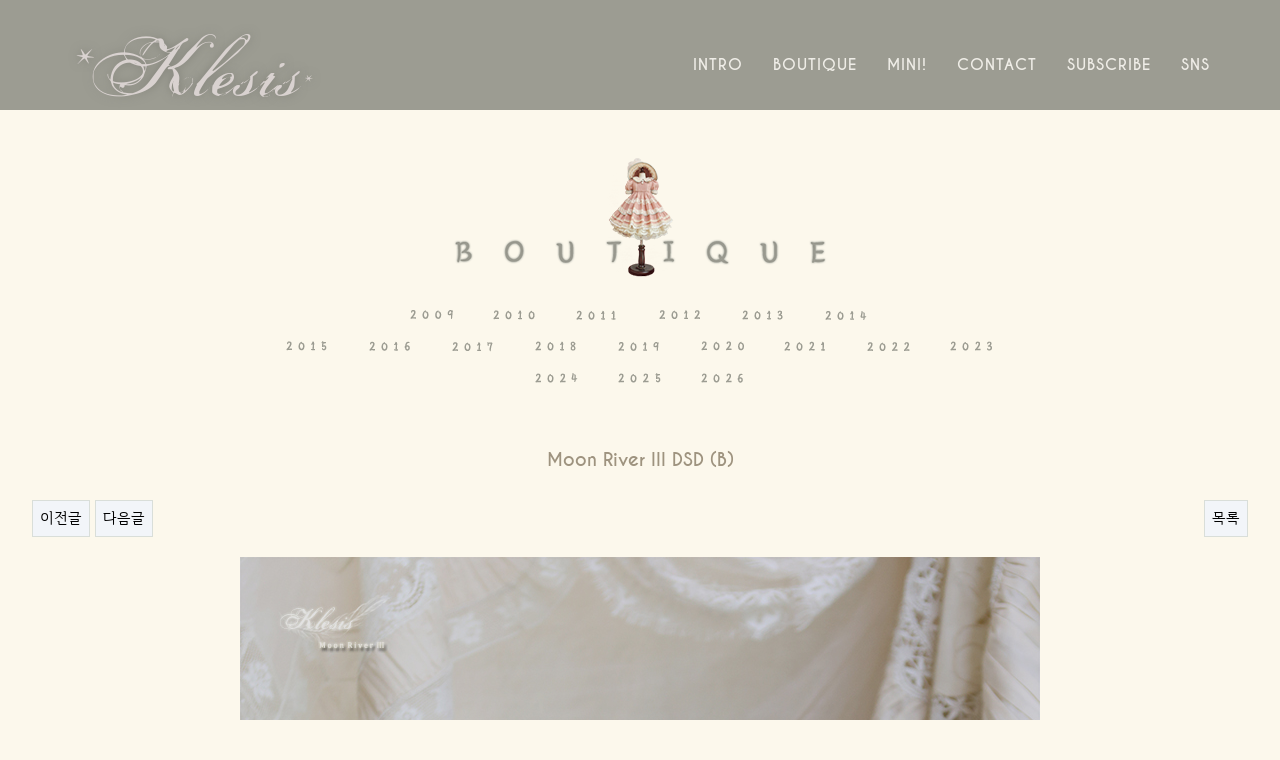

--- FILE ---
content_type: text/html; charset=utf-8
request_url: http://klesis.dothome.co.kr/bbs/board.php?bo_table=a_2022&wr_id=4
body_size: 29799
content:
<!doctype html>
<html lang="ko">
<head>
<meta charset="utf-8">
<meta name="viewport" content="width=device-width,initial-scale=1.0,minimum-scale=0,maximum-scale=10,user-scalable=yes">
<meta name="HandheldFriendly" content="true">
<meta name="format-detection" content="telephone=no">
<meta http-equiv="imagetoolbar" content="no">
<meta http-equiv="X-UA-Compatible" content="IE=10,chrome=1">
<title>Moon River III DSD (B) > 2022 |  ♥ KLESIS</title>
<link rel="stylesheet" href="http://klesis.dothome.co.kr/theme/freelancer/css/default.css">
<link rel="stylesheet" href="http://klesis.dothome.co.kr/theme/freelancer/skin/board/FDgall_Square/style.css?ver=161020">
<link rel="stylesheet" href="http://klesis.dothome.co.kr/theme/freelancer/css/animate.min.css">
<link rel="stylesheet" href="http://klesis.dothome.co.kr/theme/freelancer/css/bootstrap.min.css">
<link rel="stylesheet" href="//maxcdn.bootstrapcdn.com/font-awesome/4.5.0/css/font-awesome.min.css">
<link rel="stylesheet" href="//fonts.googleapis.com/css?family=Montserrat:400,700">
<link rel="stylesheet" href="//fonts.googleapis.com/css?family=Lato:400,700,400italic,700italic">
<link rel="stylesheet" href="http://klesis.dothome.co.kr/theme/freelancer/css/app.css">
<!--[if lt IE 9]>
<script src="http://ins.gs.hn/assets/js/html5shiv.min.js"></script>
<script src="http://ins.gs.hn/assets/js/respond.min.js"></script>
<![endif]-->
<script>
// 자바스크립트에서 사용하는 전역변수 선언
var g5_url       = "http://klesis.dothome.co.kr";
var g5_bbs_url   = "http://klesis.dothome.co.kr/bbs";
var g5_is_member = "";
var g5_is_admin  = "";
var g5_is_mobile = "";
var g5_bo_table  = "a_2022";
var g5_sca       = "";
var g5_editor    = "";
var g5_cookie_domain = "";
</script>
<script src="http://klesis.dothome.co.kr/theme/freelancer/js/jquery.min.js"></script>
<script src="http://klesis.dothome.co.kr/js/jquery.menu.js"></script>
<script src="http://klesis.dothome.co.kr/js/common.js"></script>
<script src="http://klesis.dothome.co.kr/js/wrest.js"></script>
</head>
<body  id="page-top" class="index">
<!-- Navigation -->
<nav class="navbar navbar-default navbar-fixed-top">
    <div class="container">
        <!-- Brand and toggle get grouped for better mobile display -->
        <div class="navbar-header page-scroll">
            <button type="button" class="navbar-toggle" data-toggle="collapse" data-target="#bs-example-navbar-collapse-1">
                <span class="sr-only">Toggle navigation</span>
                <span class="icon-bar"></span>
                <span class="icon-bar"></span>
                <span class="icon-bar"></span>
            </button> 
            <span style="font-family: Porcelain; font-weight: 500; font-size:3em; text-shadow:0px 0px 10px #7e7e76;">
            <a class="navbar-brand" href="http://klesis.dothome.co.kr/" style="padding-top:10px;">*Klesis<span style="font-size:40px;">*</span></a>
            </span>
        </div>

        <!-- Collect the nav links, forms, and other content for toggling -->
        <div class="collapse navbar-collapse" id="bs-example-navbar-collapse-1">
            <ul class="nav navbar-nav navbar-right" style="padding-top: 10px;">
                <li class="hidden">
                    <a href="#page-top"></a>
                </li>
                <li class="page-scroll">
                    <a href="http://klesis.dothome.co.kr/#about">INTRO</a>
                </li>                
                <li class="page-scroll">
                    <a href="http://klesis.dothome.co.kr/bbs/board.php?bo_table=a_2025" class="">BOUTIQUE</a>
					</li>
                <li class="page-scroll">
                    <a href="http://klesis.dothome.co.kr/bbs/board.php?bo_table=mini_1" class="">MINI!</a>
                </li>
                <li class="page-scroll">
                    <a href="http://klesis.dothome.co.kr/#contact">CONTACT</a>
                </li>
                <li class="page-scroll">
                    <a href="http://klesis.dothome.co.kr/bbs/login.php" >SUBSCRIBE</a>
                </li>
                <li class="page-scroll">
                    <a href="http://klesis.dothome.co.kr/bbs/sns.php" >SNS</a>
                </li>
            </ul>
        </div>
        <!-- /.navbar-collapse -->
    </div>
    <!-- /.container-fluid -->
</nav>
<div id="container"><p class="name wow fadeInDown" data-wow-delay="1s" style="text-align: center;">&nbsp;</p><p class="name wow fadeInDown" data-wow-delay="1s" style="text-align: center;">&nbsp;</p><p class="name wow fadeInDown" data-wow-delay="1s" style="text-align: center;">&nbsp;</p>
<p class="name wow fadeInDown" data-wow-delay="1s" style="text-align: center;"><br>&nbsp;</p>

<p class="name wow fadeInDown" data-wow-delay="1s" style="text-align: center;"><img src="http://klesis.dothome.co.kr/img/boutique.png" style="max-width: 100%; height: auto;"></p>

<p class="name wow fadeInDown" data-wow-delay="1s" style="text-align: center;">
<a href="http://klesis.dothome.co.kr/bbs/board.php?bo_table=a_2009" style="padding: 0px 15px;"><img src="http://klesis.dothome.co.kr/img/2009.png" border="0"></a>
<a href="http://klesis.dothome.co.kr/bbs/board.php?bo_table=a_2010" style="padding: 0px 15px;"><img src="http://klesis.dothome.co.kr/img/2010.png" border="0"></a>
<a href="http://klesis.dothome.co.kr/bbs/board.php?bo_table=a_2011" style="padding: 0px 15px;"><img src="http://klesis.dothome.co.kr/img/2011.png" border="0"></a>
<a href="http://klesis.dothome.co.kr/bbs/board.php?bo_table=a_2012" style="padding: 0px 15px;"><img src="http://klesis.dothome.co.kr/img/2012.png" border="0"></a>
<a href="http://klesis.dothome.co.kr/bbs/board.php?bo_table=a_2013" style="padding: 0px 15px;"><img src="http://klesis.dothome.co.kr/img/2013.png" border="0"></a>
<a href="http://klesis.dothome.co.kr/bbs/board.php?bo_table=a_2014" style="padding: 0px 15px;"><img src="http://klesis.dothome.co.kr/img/2014.png" border="0"></a>
</p>

<p class="name wow fadeInDown" data-wow-delay="1s" style="text-align: center;">
<a href="http://klesis.dothome.co.kr/bbs/board.php?bo_table=a_2015" style="padding: 0px 15px;"><img src="http://klesis.dothome.co.kr/img/2015.png" border="0"></a>
<a href="http://klesis.dothome.co.kr/bbs/board.php?bo_table=a_2016" style="padding: 0px 15px;"><img src="http://klesis.dothome.co.kr/img/2016.png" border="0"></a>
<a href="http://klesis.dothome.co.kr/bbs/board.php?bo_table=a_2017" style="padding: 0px 15px;"><img src="http://klesis.dothome.co.kr/img/2017.png" border="0"></a>
<a href="http://klesis.dothome.co.kr/bbs/board.php?bo_table=a_2018" style="padding: 0px 15px;"><img src="http://klesis.dothome.co.kr/img/2018.png" border="0"></a>
<a href="http://klesis.dothome.co.kr/bbs/board.php?bo_table=a_2019" style="padding: 0px 15px;"><img src="http://klesis.dothome.co.kr/img/2019.png" border="0"></a>
<a href="http://klesis.dothome.co.kr/bbs/board.php?bo_table=a_2020" style="padding: 0px 15px;"><img src="http://klesis.dothome.co.kr/img/2020.png" border="0"></a>
<a href="http://klesis.dothome.co.kr/bbs/board.php?bo_table=a_2021" style="padding: 0px 15px;"><img src="http://klesis.dothome.co.kr/img/2021.png" border="0"></a>
<a href="http://klesis.dothome.co.kr/bbs/board.php?bo_table=a_2022" style="padding: 0px 15px;"><img src="http://klesis.dothome.co.kr/img/2022.png" border="0"></a>
<a href="http://klesis.dothome.co.kr/bbs/board.php?bo_table=a_2023" style="padding: 0px 15px;"><img src="http://klesis.dothome.co.kr/img/2023.png" border="0"></a>
</p>

<p class="name wow fadeInDown" data-wow-delay="1s" style="text-align: center;">
<a href="http://klesis.dothome.co.kr/bbs/board.php?bo_table=a_2024" style="padding: 0px 15px;"><img src="http://klesis.dothome.co.kr/img/2024.png" border="0"></a>
<a href="http://klesis.dothome.co.kr/bbs/board.php?bo_table=a_2025" style="padding: 0px 15px;"><img src="http://klesis.dothome.co.kr/img/2025.png" border="0"></a>
<a href="http://klesis.dothome.co.kr/bbs/board.php?bo_table=a_2026" style="padding: 0px 15px;"><img src="http://klesis.dothome.co.kr/img/2026.png" border="0"></a>

</p>
﻿<div align="center">

<script src="http://klesis.dothome.co.kr/js/viewimageresize.js"></script>

<!-- 게시물 읽기 시작 { -->
<div id="bo_v_table">2022</div>

<article id="bo_v" style="width:95%">
    <header>
        <h1 id="bo_v_title">
            Moon River III DSD (B)        </h1>
    </header>


    
    
    
    <!-- 게시물 상단 버튼 시작 { -->
    <div id="bo_v_top">
                        <ul class="bo_v_nb">
            <li><a href="./board.php?bo_table=a_2022&amp;wr_id=5" class="btn_b01">이전글</a></li>            <li><a href="./board.php?bo_table=a_2022&amp;wr_id=3" class="btn_b01">다음글</a></li>        </ul>
        
        <ul class="bo_v_com">
                                                                        <li><a href="./board.php?bo_table=a_2022&amp;page=" class="btn_b01">목록</a></li>
                                </ul>
            </div>
    <!-- } 게시물 상단 버튼 끝 -->

    <section id="bo_v_atc">
        <h2 id="bo_v_atc_title">본문</h2>

        <div id="bo_v_img">
<a href="http://klesis.dothome.co.kr/bbs/view_image.php?bo_table=a_2022&amp;fn=833329411_EqJ3FUpY_6b102faba411633590b80fa0ba662be893c0c416.jpg" target="_blank" class="view_image"><img src="http://klesis.dothome.co.kr/data/file/a_2022/833329411_EqJ3FUpY_6b102faba411633590b80fa0ba662be893c0c416.jpg" alt=""  width="800" height="1200" ></a></div>

        <!-- 본문 내용 시작 { -->
        <div id="bo_v_con"><center>
<br />
<br />
<img src="http://theklesis.com/atelier/Moon%20River%20III/800/800-dsd-005.jpg" border="0" alt="800-dsd-005.jpg" /><br />
<br />
<br />
<br />
<br />
<br /><img src="http://theklesis.com/atelier/Moon%20River%20III/800/800-dsd-010.jpg" border="0" alt="800-dsd-010.jpg" /><br />
<br />
<br />
<br />
<br />
<br />
<img src="http://theklesis.com/atelier/Moon%20River%20III/800/800-dsd-008.jpg" border="0" alt="800-dsd-008.jpg" /><br />
<br />
<br />
<br />
<br />
<br />
<img src="http://theklesis.com/atelier/Moon%20River%20III/800/800-dsd-011.jpg" border="0" alt="800-dsd-011.jpg" /><br />
<br />
<br />
<br />
<br />
<br />

<img src="http://theklesis.com/atelier/Moon%20River%20III/B/DSD/001.jpg" border="0" alt="001.jpg" /><br />
<br />
<br />
<br />
<br />
<br /><img src="http://theklesis.com/atelier/Moon%20River%20III/B/DSD/002.jpg" border="0" alt="002.jpg" /><br />
<br />
<br />
<br />
<br />
<br />
<img src="http://theklesis.com/atelier/Moon%20River%20III/B/DSD/003.jpg" border="0" alt="003.jpg" /><br />
<br />
<br />
<br />
<br />
<br />
<img src="http://theklesis.com/atelier/Moon%20River%20III/B/DSD/004.jpg" border="0" alt="004.jpg" /><br />
<br />
<br />
<br />
<br />
<br />
<img src="http://theklesis.com/atelier/Moon%20River%20III/B/DSD/005.jpg" border="0" alt="005.jpg" /><br />
<br />
<br />
<br />
<br />
<br />
<img src="http://theklesis.com/atelier/Moon%20River%20III/B/DSD/006.jpg" border="0" alt="006.jpg" /><br />
<br />
<br />
<br />
<br />
<br />
<img src="http://theklesis.com/atelier/Moon%20River%20III/B/DSD/007.jpg" border="0" alt="007.jpg" /><br />
<br />
<br />
<br />
<br />
<br />
<img src="http://theklesis.com/atelier/Moon%20River%20III/B/DSD/008.jpg" border="0" alt="008.jpg" /><br />
<br />
<br />
<br />
<br />
<br />
<img src="http://theklesis.com/atelier/Moon%20River%20III/B/DSD/009.jpg" border="0" alt="009.jpg" /><br />
<br />
<br />
<br />
<br />
<br />
<img src="http://theklesis.com/atelier/Moon%20River%20III/B/DSD/010.jpg" border="0" alt="010.jpg" /><br />
<br />
<br />
<br />
<br />
<br />
<img src="http://theklesis.com/atelier/Moon%20River%20III/B/DSD/011.jpg" border="0" alt="011.jpg" /><br />
<br />
<br />
<br />
<br />
<br />
<img src="http://theklesis.com/atelier/Moon%20River%20III/B/DSD/012.jpg" border="0" alt="012.jpg" /><br />
<br />
<br />
<br />
<br />
<br />
<img src="http://theklesis.com/atelier/Moon%20River%20III/B/DSD/013.jpg" border="0" alt="013.jpg" /><br />
<br />
<br />
<br />
<br />
<br />
<img src="http://theklesis.com/atelier/Moon%20River%20III/B/DSD/014.jpg" border="0" alt="014.jpg" /><br />
<br />
<br />
<br />
<br />
<br />
<img src="http://theklesis.com/atelier/Moon%20River%20III/B/DSD/015.jpg" border="0" alt="015.jpg" /><br />
<br />
<br />
<br />
<br />
<br />
<img src="http://theklesis.com/atelier/Moon%20River%20III/B/DSD/016.jpg" border="0" alt="016.jpg" /><br />
<br />
<br />
<br />
<br />
<br />
<img src="http://theklesis.com/atelier/Moon%20River%20III/B/DSD/017.jpg" border="0" alt="017.jpg" /><br />
<br />
<br />
<br />
<br />
<br />
<img src="http://theklesis.com/atelier/Moon%20River%20III/B/DSD/018.jpg" border="0" alt="018.jpg" /><br />
<br />
<br />
<br />
<br />
<br />
<img src="http://theklesis.com/atelier/Moon%20River%20III/B/DSD/019.jpg" border="0" alt="019.jpg" /><br />
<br />
<br />
<br />
<br />
<br />
<img src="http://theklesis.com/atelier/Moon%20River%20III/B/DSD/020.jpg" border="0" alt="020.jpg" /><br />
<br />
<br />
<br />
<br />
<br />
<img src="http://theklesis.com/atelier/Moon%20River%20III/B/DSD/021.jpg" border="0" alt="021.jpg" /><br />
<br />
<br />
<br />
<br />
<br />
<img src="http://theklesis.com/atelier/Moon%20River%20III/B/DSD/022.jpg" border="0" alt="022.jpg" /><br />
<br />
<br />
<br />
<br />
<br />
<img src="http://theklesis.com/atelier/Moon%20River%20III/B/DSD/023.jpg" border="0" alt="023.jpg" /><br />
<br />
<font size="2" face="바탕체">
<font color="#d86742"><b>↑↑↑ 위의 사진이 실제 색상과 가장 비슷합니다. ↑↑↑</b></font>
<br />
<br />
<br />
<br />

<br />
<br />
<br />
<br />

</font><center>

<font size="2" face="바탕체">
◈◈◈◈◈◈<br /><br /><br />
<font color="#3a7a7f"><b> DSD 女 ♣ Moon River III (B) ♣ </b> </font>
<br />
<br />
<br />◈<br /><br /><br />
*드레스*
<br /><br />
톤 다운된 블루 색상의 구김이 적은 린넨 사용.<br />
머스타드 색상의 원단으로 파이핑 끈을 만들어 포인트로 장식.<br />
안감 처리 되어있으며 실고리, 똑딱이 뒤 여밈.<br />
1mm 얇은 끈을 여러 번 매듭지어 꽃봉오리를 표현.<br />
자수실을 사용하여 스티치 장식과 꽃 자수.<br />
<br />
<br />
<br />

*이너 드레스*<br /><br />
톤 다운된 누드 핑크 베이지 컬러의 양장지를 사용.<br />
딥 레드 원단으로 파이핑 끈을 만들어 포인트로 장식.<br />
카라 앞&amp;뒤 꽃 자수. <br />
안감 처리되어있으며 실고리, 똑딱이 뒤 여밈.<br />
<br />
<br />
<br />

*가디건+베레모*
<br /><br />
청록 색상의 면 원단을 사용.<br />
자수실을 이용해 가디건 전체를 핸드 스티치 함.<br />
뒤트임이 있으며, <br />
10mm 싸개 단추 장식과 투명 똑딱이 앞 여밈.<br />
<br />

✔ 빨간 원단보다 청록색 원단이 더 도톰합니다. <br />
원단 두께 차이로 인해 빨간 가디건 보다 부피감이 있습니다.  <br />

<br />
<br />
*밀짚 헤드 드레스*
<br /><br />
11mm 밀짚 스트링으로 제작.<br />
형태 유지 및 내구성을 위해 풀 먹임 &amp; 열처리함.<br />
(※모헤어처럼 섬세한 가발에 착용 시 주의해 주세요.)<br />
<br /><br />
<br />
<br />
◈
<br />
<br /><font size="2" face="바탕체"><font color="#3a7a7f"><br />
※구성※</font><br /><br />
드레스 + 이너 드레스 + 가디건 + 베레모 + 밀짚 헤드 드레스 <br />
속치마 + 양말 +리본 핀(1)<br />
<br />
<br />
◈
<br />
<br />
<font size="2" face="바탕체"><font color="#3a7a7f">
*가격*</font>
<br /><br />
SOLD OUT
<br />
<br />
<br />
<br />
<br />
◈
<br />
<br />
✅ 1인당 총합계는 무조건 2벌까지.<br /><br />
✅ 다른 색상 + 같은 사이즈 주문 가능.⭕<br /><br />
✅ 동일 색상 + 동일 사이즈 2벌은 주문 불가.❌<br />

<br /><br />예)<br />
• SD 핑크 1, 블루 1 = ⭕<br />
• DSD 핑크 1, SD 핑크 1 =  ⭕<br />
• SD 핑크 2 = ❌<br />
<br /><br />
✅ 색상변경 및 구성 외 물품 추가 불가. ❌<br />
<br /><br />
✅ 중복 메일 불가. ❌<br />
 (중복 확인 시 주문 취소) <br />
<br />
<br />
<br />
<br />
<br />
◈
<br />
<br />
<br />
<font size="2" face="바탕체"><font color="#3a7a7f">♣ 프리패스 ♣</font> 


<br /><br />

<b>"프리패스 1장 = 의상 1벌"</b> 입니다.<br />
<br />
프리패스 사용을 원하실 분들은 기한 내로 <br />
주문 양식을 작성한 뒤 프리패스 말머리를 달아 주문서를 메일로 보내주세요.<br />
<br />
(예: 【프리패스】최초코/ 문리버3/ DSD 블루 1)<br />
<br />
프리패스 사용 가능 여부를 확인하여 답신하며,<br />
주문확정서 발송 및 결제는 다른 주문과 동일하게 주문일에 안내합니다.<br />
<br />
<br />
프리패스 외 추가로 주문을 원하신다면 새로운 주문서를 작성하여<br />
주문 시간에 참여해주세요.<br />
<br /><br /><br />
<font size="2" face="바탕체"><font color="#306EFF"><b>
♧ 프리패스 주문:  마감</b></font>
 <br /> <br />

(위에 기간이 지나면 문리버3은 주문이 불가하며 다음 선주문에 사용해주세요.)<br />
 <br />
<br />
◈
<br /><br />
<br />
<br />

<br />
<br /><font size="2" face="바탕체"><font color="#3a7a7f">
♣ 주문 양식♣</font> 

 <br />
 <br />
※ 메일 제목: 성함/ 드레스/ 사이즈, 색상 ※<br />
<br />
(예: 최초코/ 문리버3 / SD 핑크 1, 블루 1) <br />
<br />
<br />
■====================================================================■
<br />
<br />
✅ 공지사항을 확인하셨나요? Y/N<br />
✅ 만14세 이상 여부를 체크해주세요. Y/N<br />
<br />
• 성함:<br />
• 사이즈/ 색상:<br />
• 사이즈/ 색상:<br />
*주소:<br />
• 우편번호(5자리):<br />
*연락처: <br />
• For My Angel 개인평가 or Twitter: <br />
• 결제 방법: ① 계좌이체 (+ 현영발급 유무), ② 카드 결제 (유니크로) <br />
<br />
• 기타: 아래 예시를 미리 적어주시면 좀 더 빠르게 체크가 가능합니다. (*b • v •)b<br />
(예: 품절 시 주문 가능한 한 벌만이라도 구매 등등)<br />
<br />
■====================================================================■
<br />


<br /><br /><br />
<font size="2" face="바탕체"><font color="#FE2E2E"><b>
▼▼▼주문서는 아래 메일주소로 보내주세요.▼▼▼</b></font>
<br />
<br />

<font size="3" face="바탕체"><font color="#2E9AFE"><b>
direngrey77@naver.com</b></font><br />
<br />
<br />
<font size="2" face="바탕체">
【 ❌Hotmail, 핫메일❌아닙니다. ▶NAVER, 네이버◀입니다. 】
 <br />


<br /><br />
<br />
<br />

<br /><br />
<br />
<br />

<font size="2" face="바탕체"><font color="#d86742">

♧ 주문일 : 10/24 (일) 저녁 8시
<br /><br />
♣ 주문 확정 메일 : 10/24 (일) 저녁 10시 30분 발송 시작</font><br />
<br /><br />
<font color="#ff9100"><b>*** 주문되신 분들께는 확정 메일을 발송합니다. ***</b></font>
<br />
<br />
<br />
<font color="#B40404"><b>
♧ 입금기한 : 10/27 (수)<br />
♣ 제작 : 2021/11/22 (월) ~ 2022/11/30 (수)<br />
♧ 배송 : 2022/12/12 (월) ~ 15일 (목) 우체국 택배
</b></font><br /> 
 <br />
</font>
<br />
<br />


<font size="2" face="바탕체">

◈◈◈◈◈◈

</font>
</font></font></font></font></font></font></font></font></font></center></center></div>
                <!-- } 본문 내용 끝 -->

        

    </section>

    


</article>
<!-- } 게시판 읽기 끝 -->

<script>

function board_move(href)
{
    window.open(href, "boardmove", "left=50, top=50, width=500, height=550, scrollbars=1");
}
</script>

<script>
$(function() {
    $("a.view_image").click(function() {
        window.open(this.href, "large_image", "location=yes,links=no,toolbar=no,top=10,left=10,width=10,height=10,resizable=yes,scrollbars=no,status=no");
        return false;
    });

    // 추천, 비추천
    $("#good_button, #nogood_button").click(function() {
        var $tx;
        if(this.id == "good_button")
            $tx = $("#bo_v_act_good");
        else
            $tx = $("#bo_v_act_nogood");

        excute_good(this.href, $(this), $tx);
        return false;
    });

    // 이미지 리사이즈
    $("#bo_v_atc").viewimageresize();
});

function excute_good(href, $el, $tx)
{
    $.post(
        href,
        { js: "on" },
        function(data) {
            if(data.error) {
                alert(data.error);
                return false;
            }

            if(data.count) {
                $el.find("strong").text(number_format(String(data.count)));
                if($tx.attr("id").search("nogood") > -1) {
                    $tx.text("이 글을 비추천하셨습니다.");
                    $tx.fadeIn(200).delay(2500).fadeOut(200);
                } else {
                    $tx.text("이 글을 추천하셨습니다.");
                    $tx.fadeIn(200).delay(2500).fadeOut(200);
                }
            }
        }, "json"
    );
}
</script>
<!-- } 게시글 읽기 끝 -->
</div></div>
<!-- Footer -->
<footer class="text-center">
    <div class="footer-above">
        <div class="container" style="padding-bottom:10px;">
            <div class="row">

                <div class="col-lg-12 text-center">
                    <ul class="list-inline">
                        <li>
                            <a href="http://instagram.com/theklesis" target="_blank" class="btn-social btn-outline2"><img class="img-responsive wow zoomIn" src="/img/icon_insta.png" alt=""></a>
                        </li>
                        <li>
                            <a href="http://twitter.com/the_klesis" target="_blank" class="btn-social btn-outline2"><img class="img-responsive wow zoomIn" src="/img/icon_twitter.png" alt=""></a>
                        </li>
                        <li>
                            <a href="http://blog.naver.com/direngrey77" target="_blank" class="btn-social btn-outline2"><img class="img-responsive wow zoomIn" src="/img/icon_naver.png" alt=""></a>
                        </li>
                        <li>
                            <a href="http://www.flickr.com/photos/klesis" target="_blank" class="btn-social btn-outline2"><img class="img-responsive wow zoomIn" src="/img/icon_flickr.png" alt=""></a>
                        </li>
                    
                    </ul>
                </div>
                <div class="col-lg-12 text-center">
                    <span style="font-family:Caviar Dreams;"><p>klesis.victoria@gmail.com</p></span>
					<span style="font-family: Malgun Gothic; font-size: 10px">
					<p>상호 : 클레시스			</p>
					<p>사업자번호 : 753-30-00737	</p>		
					<p>통신판매번호 : 제2019-인천서구-0250호</p>
					<p>대표 : 최민진			</p>
					</span>
                </div>
            </div>
        </div>
    </div>
    <div class="footer-below">
        <div class="container">
            <div class="row">
                <div class="col-lg-12">
                    <span style="font-family:Caviar Dreams; font-weight: bold;">Copyright &copy; KLESIS 2017 All rights reserved.</span>
                </div>
            </div>
        </div>
    </div>
</footer>

<!-- Scroll to Top Button (Only visible on small and extra-small screen sizes) -->
<div class="scroll-top page-scroll visible-xs visible-sm">
    <a class="btn btn-primary" href="#page-top">
        <i class="fa fa-chevron-up"></i>
    </a>
</div>
<script src="http://klesis.dothome.co.kr/theme/freelancer/js/bootstrap.min.js"></script>
<script src="http://klesis.dothome.co.kr/theme/freelancer/js/jquery.easing.min.js"></script>
<script src="http://klesis.dothome.co.kr/theme/freelancer/js/wow.min.js"></script>
<script>
(function($) {
    'use strict';
    $("a[href='#']").click(function(e) {
        e.preventDefault();
    });
    // jQuery for page scrolling feature - requires jQuery Easing plugin
    $(function() {
        $('body').on('click', '.page-scroll a', function(event) {
            var $anchor = $(this);
            $('html, body').stop().animate({
                scrollTop: $($anchor.attr('href')).offset().top
            }, 1500, 'easeInOutExpo');
            event.preventDefault();
        });
    });

    // Floating label headings for the contact form
    $(function() {
        $("body").on("input propertychange", ".floating-label-form-group", function(e) {
            $(this).toggleClass("floating-label-form-group-with-value", !! $(e.target).val());
        }).on("focus", ".floating-label-form-group", function() {
            $(this).addClass("floating-label-form-group-with-focus");
        }).on("blur", ".floating-label-form-group", function() {
            $(this).removeClass("floating-label-form-group-with-focus");
        });
    });

    // Highlight the top nav as scrolling occurs
    $('body').scrollspy({
        target: '.navbar-fixed-top'
    })

    // Closes the Responsive Menu on Menu Item Click
    $('.navbar-collapse ul li a:not(.dropdown-toggle)').click(function() {
        $('.navbar-toggle:visible').click();
    });
    $('[data-toggle="popover"]').popover();
    $('[data-toggle="tooltip"]').tooltip();
    if ($().lightSlider) {
        $('#main-slider').lightSlider({
            item: 1,
            auto:true,
            loop: true,
            slideMove: 1,
            slideMargin:0,
            speed: 1000,
            pause: 4000,
            keyPress: true,
            pager: false
        });
    }
    if($().imagesLoaded) {
        $('#container').imagesLoaded( { background: true }, function() {
            $('#loader').fadeOut('slow');
        });
    }
    $(window).resize(function() {
        var width = $(this).width();
        var height = $(this).height();

        $('.full-height').height(height);
        $('.half-height').height(height / 2);
        $('.aThird-height').height(height / 3);
    }).trigger('resize');
    $(window).scroll(function() {
        var st = $(this).scrollTop();
        if(st > 10) {
            $('#header').addClass('st-active');
        } else {
            $('#header').removeClass('st-active');
        }
    });
})(jQuery);

( function( window ) {

'use strict';

// class helper functions from bonzo https://github.com/ded/bonzo

function classReg( className ) {
  return new RegExp("(^|\\s+)" + className + "(\\s+|$)");
}

// classList support for class management
// altho to be fair, the api sucks because it won't accept multiple classes at once
var hasClass, addClass, removeClass;

if ( 'classList' in document.documentElement ) {
  hasClass = function( elem, c ) {
    return elem.classList.contains( c );
  };
  addClass = function( elem, c ) {
    elem.classList.add( c );
  };
  removeClass = function( elem, c ) {
    elem.classList.remove( c );
  };
}
else {
  hasClass = function( elem, c ) {
    return classReg( c ).test( elem.className );
  };
  addClass = function( elem, c ) {
    if ( !hasClass( elem, c ) ) {
      elem.className = elem.className + ' ' + c;
    }
  };
  removeClass = function( elem, c ) {
    elem.className = elem.className.replace( classReg( c ), ' ' );
  };
}

function toggleClass( elem, c ) {
  var fn = hasClass( elem, c ) ? removeClass : addClass;
  fn( elem, c );
}

var classie = {
  // full names
  hasClass: hasClass,
  addClass: addClass,
  removeClass: removeClass,
  toggleClass: toggleClass,
  // short names
  has: hasClass,
  add: addClass,
  remove: removeClass,
  toggle: toggleClass
};

// transport
if ( typeof define === 'function' && define.amd ) {
  // AMD
  define( classie );
} else {
  // browser global
  window.classie = classie;
}

})( window );

var cbpAnimatedHeader = (function() {

    var docElem = document.documentElement,
        header = document.querySelector( '.navbar-fixed-top' ),
        didScroll = false,
        changeHeaderOn = 300;

    function init() {
        window.addEventListener( 'scroll', function( event ) {
            if( !didScroll ) {
                didScroll = true;
                setTimeout( scrollPage, 250 );
            }
        }, false );
    }

    function scrollPage() {
        var sy = scrollY();
        if ( sy >= changeHeaderOn ) {
            classie.add( header, 'navbar-shrink' );
            $('.scroll-top').removeClass('hidden-sm hidden-xs');
            $('.scroll-top').fadeIn(500);
            }
        else {
            classie.remove( header, 'navbar-shrink' );
            $('.scroll-top').fadeOut(500,  function() {
            $('.scroll-top').addClass('hidden-sm hidden-xs');
            });

        }
        didScroll = false;
    }

    function scrollY() {
        return window.pageYOffset || docElem.scrollTop;
    }

    init();

})();

/* IE8 이하 브라우저는 에니메이션 스크립트 실행 막아야함 */
var IE = -1;
if (navigator.appName == 'Microsoft Internet Explorer') {
    var ua = navigator.userAgent;
    var re = new RegExp("MSIE ([0-9]{1,}[\.0-9]{0,})");
    if (re.exec(ua) != null) {
        IE = parseFloat(RegExp.$1);
    }
}
if(IE > 9 || IE == -1) new WOW().init();
</script>


<!-- ie6,7에서 사이드뷰가 게시판 목록에서 아래 사이드뷰에 가려지는 현상 수정 -->
<!--[if lte IE 7]>
<script>
$(function() {
    var $sv_use = $(".sv_use");
    var count = $sv_use.length;

    $sv_use.each(function() {
        $(this).css("z-index", count);
        $(this).css("position", "relative");
        count = count - 1;
    });
});
</script>
<![endif]-->

</body>
</html>

<!-- 사용스킨 : theme/FDgall_Square -->


--- FILE ---
content_type: text/css
request_url: http://klesis.dothome.co.kr/theme/freelancer/skin/board/FDgall_Square/style.css?ver=161020
body_size: 10732
content:
@charset "utf-8";
/* SIR 지운아빠 */

/* ### 기본 스타일 커스터마이징 시작 ### */

/* 게시판 버튼 */
/* 목록 버튼 */
#bo_gall a.btn_b01 {}
#bo_gall a.btn_b01:focus, #bo_gall a.btn_b01:hover {}
#bo_gall a.btn_b02 {}
#bo_gall a.btn_b02:focus, #bo_gall a.btn_b02:hover {}
#bo_gall a.btn_admin {} /* 관리자 전용 버튼 */
#bo_gall a.btn_admin:focus, #bo_gall .btn_admin:hover {}

/* 읽기 버튼 */
#bo_v a.btn_b01 {}
#bo_v a.btn_b01:focus, #bo_v a.btn_b01:hover {}
#bo_v a.btn_b02 {}
#bo_v a.btn_b02:focus, #bo_v a.btn_b02:hover {}
#bo_v a.btn_admin {} /* 관리자 전용 버튼 */
#bo_v a.btn_admin:focus, #bo_v a.btn_admin:hover {}

/* 쓰기 버튼 */
#bo_w .btn_confirm {} /* 서식단계 진행 */
#bo_w .btn_submit {}
#bo_w button.btn_submit {}
#bo_w fieldset .btn_submit {}
#bo_w .btn_cancel {}
#bo_w button.btn_cancel {}
#bo_w .btn_cancel:focus, #bo_w .btn_cancel:hover {}
#bo_w a.btn_frmline, #bo_w button.btn_frmline {} /* 우편번호검색버튼 등 */
#bo_w button.btn_frmline {}

/* 기본 테이블 */
/* 읽기 내 테이블 */
#bo_v .tbl_head01 {}
#bo_v .tbl_head01 caption {}
#bo_v .tbl_head01 thead th {}
#bo_v .tbl_head01 thead a {}
#bo_v .tbl_head01 thead th input {} /* middle 로 하면 게시판 읽기에서 목록 사용시 체크박스 라인 깨짐 */
#bo_v .tbl_head01 tfoot th {}
#bo_v .tbl_head01 tfoot td {}
#bo_v .tbl_head01 tbody th {}
#bo_v .tbl_head01 td {}
#bo_v .tbl_head01 a {}
#bo_v td.empty_table {}

/* 쓰기 테이블 */
#bo_w table {}
#bo_w caption {}
#bo_w .frm_info {}
#bo_w .frm_address {}
#bo_w .frm_file {}

#bo_w .tbl_frm01 {}
#bo_w .tbl_frm01 th {}
#bo_w .tbl_frm01 td {}
#bo_w .tbl_frm01 textarea, #bo_w tbl_frm01 .frm_input {}
#bo_w .tbl_frm01 textarea {}
/*
#bo_w .tbl_frm01 #captcha {}
#bo_w .tbl_frm01 #captcha input {}
*/
#bo_w .tbl_frm01 a {}

/* 필수입력 */
#bo_w .required, #bo_w textarea.required {}

#bo_w .cke_sc {}
#bo_w button.btn_cke_sc{}
#bo_w .cke_sc_def {}
#bo_w .cke_sc_def dl {}
#bo_w .cke_sc_def dl:after {}
#bo_w .cke_sc_def dt, #bo_w .cke_sc_def dd {}
#bo_w .cke_sc_def dt {}
#bo_w .cke_sc_def dd {}

/* ### 기본 스타일 커스터마이징 끝 ### */

/* 게시판 목록 */
#bo_cate h2 {width:1px;height:1px;font-size:0;line-height:0;overflow:hidden}
#bo_cate ul {margin-bottom:10px;padding-left:1px;width:728px;zoom:1}
#bo_cate ul:after {display:block;visibility:hidden;clear:both;content:""}
#bo_cate li {float:left;margin-bottom:-1px}
#bo_cate a {display:block;position:relative;margin-left:-1px;padding:6px 0 5px;width:90px;border:1px solid #ddd;background:#f7f7f7;color:#888;text-align:center;letter-spacing:-0.1em;line-height:1.2em;cursor:pointer}
#bo_cate a:focus, #bo_cate a:hover, #bo_cate a:active {text-decoration:none}
#bo_cate #bo_cate_on {z-index:2;border:1px solid #565e60;background:#fff;color:#565e60;font-weight:bold}

.td_subject img {margin-left:3px}

/* 갤러리 목록 */
#bo_gall #gall_ul {margin:10px 0 0;padding:0;list-style:none;zoom:1}
#bo_gall #gall_ul:after {display:block;visibility:hidden;clear:both;content:""}
#bo_gall .gall_li {float:left;margin:0 10px 30px 0}

#bo_gall .gall_con {margin:0;padding:0;list-style:none}
#bo_gall .gall_con li {margin:0 0 4px}
#bo_gall .gall_con .gall_subject {display:inline-block;width:50px}

#bo_gall .gall_now .gall_text_href a {color:#ff3061}

#bo_gall .gall_href a:link, #bo_gall .gall_href a:focus, #bo_gall .gall_href a:hover {text-decoration:none}
#bo_gall .gall_href strong, #bo_gall .gall_href span {display:inline-block;background:#f7f7f7;text-align:center;line-height:10em}

#bo_gall .gall_text_href {margin:10px 0 !important}
#bo_gall .gall_text_href a {font-weight:bold}
#bo_gall .gall_text_href span {display:inline !important}
#bo_gall .gall_text_href img {margin:0 0 0 4px}

/* 게시판 목록 공통 */
.bo_fx {margin-bottom:5px;zoom:1}
.bo_fx:after {display:block;visibility:hidden;clear:both;content:""}
.bo_fx ul {margin:0;padding:0;list-style:none}
#bo_list_total {float:left;padding-top:5px}
.btn_bo_user {float:right;margin:0;padding:0;list-style:none}
.btn_bo_user li {float:left;margin-left:5px}
.btn_bo_adm {float:left}
.btn_bo_adm li {float:left;margin-right:5px}
.btn_bo_adm input {padding:7px;border:0;background:#e8180c;color:#fff;text-decoration:none;vertical-align:middle}
.bo_notice td {background:#f7f7f2}
.bo_notice td a {font-weight:bold}
.td_num strong {color:#000}
.bo_cate_link {display:inline-block;margin:0 3px 0 0;padding:0 6px 0 0;border-right:1px solid #e7f1ed;color:#fff !important;font-weight:bold;text-decoration:none} /* 글제목줄 분류스타일 */
.bo_current {color:#e8180c}

#bo_sch {margin-bottom:10px;padding-top:5px;text-align:center}
#bo_sch legend {position:absolute;margin:0;padding:0;font-size:0;line-height:0;text-indent:-9999em;overflow:hidden}

#bo_gall li.empty_list {padding:85px 0;text-align:center}

/* 게시판 쓰기 */
#char_count_desc {display:block;margin:0 0 5px;padding:0}
#char_count_wrap {margin:5px 0 0;text-align:right}
#char_count {font-weight:bold}

#autosave_wrapper {position:relative}
#autosave_pop {display:none;z-index:10;position:absolute;top:24px;right:117px;padding:8px;width:350px;height:auto !important;height:180px;max-height:180px;border:1px solid #565656;background:#fff;overflow-y:scroll}
html.no-overflowscrolling #autosave_pop {height:auto;max-height:10000px !important} /* overflow 미지원 기기 대응 */
#autosave_pop strong {position:absolute;font-size:0;line-height:0;overflow:hidden}
#autosave_pop div {text-align:right}
#autosave_pop button {margin:0;padding:0;border:0;background:transparent}
#autosave_pop ul {margin:10px 0;padding:0;border-top:1px solid #e9e9e9;list-style:none}
#autosave_pop li {padding:8px 5px;border-bottom:1px solid #e9e9e9;zoom:1}
#autosave_pop li:after {display:block;visibility:hidden;clear:both;content:""}
#autosave_pop a {display:block;float:left}
#autosave_pop span {display:block;float:right}
.autosave_close {cursor:pointer}
.autosave_content {display:none}

/* 게시판 읽기 */
#bo_v {margin-bottom:20px;padding-bottom:20px}

#bo_v_table {position:absolute;top:0;right:16px;margin:0;padding:0 5px;height:25px;background:#565e60;color:#fff;font-weight:bold;line-height:2.2em}

#bo_v_title {padding:10px 0;font-size:1.2em}

#bo_v_info {padding:0 0 10px;border-bottom:1px solid #ddd}
#bo_v_info h2 {position:absolute;font-size:0;line-height:0;overflow:hidden}
#bo_v_info strong {display:inline-block;margin:0 15px 0 5px;font-weight:normal}
#bo_v_info .sv_member,
#bo_v_info .sv_guest,
#bo_v_info .member,
#bo_v_info .guest {font-weight:bold}

#bo_v_file {}
#bo_v_file h2 {position:absolute;font-size:0;line-height:0;overflow:hidden}
#bo_v_file ul {margin:0;padding:0;list-style:none}
#bo_v_file li {padding:0 10px;border-bottom:1px solid #eee;background:#f5f6fa}
#bo_v_file a {display:inline-block;padding:8px 0 7px;width:100%;color:#000;word-wrap:break-word}
#bo_v_file a:focus, #bo_v_file a:hover, #bo_v_file a:active {text-decoration:none}
#bo_v_file img {float:left;margin:0 10px 0 0}
.bo_v_file_cnt {display:inline-block;margin:0 0 3px 16px}

#bo_v_link {}
#bo_v_link h2 {position:absolute;font-size:0;line-height:0;overflow:hidden}
#bo_v_link ul {margin:0;padding:0;list-style:none}
#bo_v_link li {padding:0 10px;border-bottom:1px solid #eee;background:#f5f6fa}
#bo_v_link a {display:inline-block;padding:8px 0 7px;width:100%;color:#000;word-wrap:break-word}
#bo_v_link a:focus, #bo_v_link a:hover, #bo_v_link a:active {text-decoration:none}
.bo_v_link_cnt {display:inline-block;margin:0 0 3px 16px}

#bo_v_top {margin:0 0 10px;padding:10px 0;zoom:1}
#bo_v_top:after {display:block;visibility:hidden;clear:both;content:""}
#bo_v_top h2 {position:absolute;font-size:0;line-height:0;overflow:hidden}
#bo_v_top ul {margin:0;padding:0;list-style:none}

#bo_v_bot {zoom:1}
#bo_v_bot:after {display:block;visibility:hidden;clear:both;content:""}
#bo_v_bot h2 {position:absolute;font-size:0;line-height:0;overflow:hidden}
#bo_v_bot ul {margin:0;padding:0;list-style:none}

.bo_v_nb {float:left}
.bo_v_nb li {float:left;margin-right:5px}
.bo_v_com {float:right}
.bo_v_com li {float:left;margin-left:5px}

#bo_v_atc {min-height:200px;height:auto !important;height:200px; padding: 0;}
#bo_v_atc_title {position:absolute;font-size:0;line-height:0;overflow:hidden}

#bo_v_img {margin:0 0 10px;width:100%;overflow:hidden;zoom:1}
#bo_v_img:after {display:block;visibility:hidden;clear:both;content:""}
#bo_v_img img {margin-bottom:20px;max-width:100%;height:auto}

#bo_v_con {margin-bottom:30px;width:100%;line-height:1.7em;word-break:break-all;overflow:hidden}
#bo_v_con a {color:#000;text-decoration:underline}
#bo_v_con img {max-width:100%;height:auto}

#bo_v_act {margin-bottom:30px;text-align:center}
#bo_v_act .bo_v_act_gng {position:relative}
#bo_v_act a {margin-right:5px;vertical-align:middle}
#bo_v_act strong {color:#ff3061}
#bo_v_act_good, #bo_v_act_nogood {display:none;position:absolute;top:30px;left:0;padding:10px 0;width:165px;background:#ff3061;color:#fff;text-align:center}

#bo_v_sns {margin:0 0 20px;padding:0;list-style:none;zoom:1}
#bo_v_sns:after {display:block;visibility:hidden;clear:both;content:""}
#bo_v_sns li {float:left;margin:0 5px 0 0}

/* 게시판 댓글 */
#bo_vc {margin:0 0 20px;padding:20px 20px 10px;border:1px solid #e5e8ec;background:#f5f8f9}
#bo_vc h2 {margin-bottom:10px}
#bo_vc article {padding:0 0 10px;border-top:1px dotted #ccc}
#bo_vc header {position:relative;padding:15px 0 5px}
#bo_vc header .icon_reply {position:absolute;top:15px;left:-20px}
#bo_vc .sv_wrap {margin-right:15px}
#bo_vc .member, #bo_vc .guest, #bo_vc .sv_member, #bo_vc .sv_guest {font-weight:bold}
.bo_vc_hdinfo {display:inline-block;margin:0 15px 0 5px}
#bo_vc h1 {position:absolute;font-size:0;line-height:0;overflow:hidden}
#bo_vc a {color:#000;text-decoration:none}
#bo_vc p {padding:0 0 5px;line-height:1.8em}
#bo_vc p a {text-decoration:underline}
#bo_vc p a.s_cmt {text-decoration:none}
#bo_vc_empty {margin:0;padding:20px !important;text-align:center}
#bo_vc #bo_vc_winfo {float:left}
#bo_vc footer {zoom:1}
#bo_vc footer:after {display:block;visibility:hidden;clear:both;content:""}

.bo_vc_act {float:right;margin:0;list-style:none;zoom:1}
.bo_vc_act:after {display:block;visibility:hidden;clear:both;content:""}
.bo_vc_act li {float:left;margin-left:5px}

#bo_vc_w {position:relative;margin:0 0 10px;padding:0 0 20px;border-bottom:1px solid #cfded8}
#bo_vc_w h2 {position:absolute;font-size:0;line-height:0;overflow:hidden}
#bo_vc_w #char_cnt {display:block;margin:0 0 5px}

#bo_vc_sns {margin:0;padding:0;list-style:none;zoom:1}
#bo_vc_sns:after {display:block;visibility:hidden;clear:both;content:""}
#bo_vc_sns li {float:left;margin:0 20px 0 0}
#bo_vc_sns input {margin:0 0 0 5px}

--- FILE ---
content_type: text/css
request_url: http://klesis.dothome.co.kr/theme/freelancer/css/app.css
body_size: 14802
content:
nav/*!
 * Freelancer v1.0.6 (http://startbootstrap.com/template-overviews/freelancer)
 
* Copyright 2013-2016 Start Bootstrap
 
* Licensed under MIT (https://github.com/BlackrockDigital/startbootstrap/blob/gh-pages/LICENSE)
 
*/
body {
  overflow-x: hidden;
}

h1,
h2,
h3,
h4,
h5,
h6 {
  font-family: Caviar Dreams Bold, Iropke Batang;
  font-weight: 700;
}

hr.star-light,
hr.star-primary,
hr.star-secondary {
  padding: 0;
  border: none;
  border-top: solid 5px;
  text-align: center;
  max-width: 250px;
  margin: 25px auto 30px;
}

hr.star-light:after,
hr.star-primary:after,
hr.star-secondary:after {
  content: "\f005";
  font-family: FontAwesome;
  display: inline-block;
  position: relative;
  top: -0.8em;
  font-size: 2em;
  padding: 0 0.25em;
}

hr.star-light {
  border-color: #b5817f;
}

hr.star-light:after {
  background-color: #ddbba4;
  color: #b5817f;
}

hr.star-primary {
  border-color: #f3c755;
}

hr.star-primary:after {
  background-color: #fcf8ec;
  color: #f3c755;
}

hr.star-secondary {
  border-color: #fcf2c6;
}

hr.star-secondary:after {
  background-color: #c7c7bb;
  color: #fcf2c6;
}


.navbar-default .navbar-nav>li>a.active {
  color: #9e937f;
  background-color: #e1bab8;
}

.img-centered {
  margin: 0 auto;
}

#header {
  text-align: center;
  background: #d4bab0;
 background-image: url(/img/GoldDotBG.png); background-repeat:no-repeat; background-position:left top; background-size: auto; color: #63563c;
}

#header .container {
  padding-top: 100px;
  padding-bottom: 50px;
}

#header img {
  display: block;
  margin: 0 auto 20px;
}

#header .intro-text .name {
  display: block;
  font-family: Caviar Dreams Bold;
  font-weight: 700;
  font-size: 2em;
}

#header .intro-text .skills {
  font-size: 1.25em;
  font-weight: 300;
}

@media (min-width: 768px) {
  #header .container {
    padding-top: 150px;
    padding-bottom: 100px;
  }
  
#header .intro-text .name {
    font-size: 3em;
  }
  
#header .intro-text .skills {
    font-size: 1.4em;
  }
}
@media (min-width: 768px) {
  .navbar-fixed-top {
    padding: 25px 0 15px 0;
    -webkit-transition: padding 0.3s;
    -moz-transition: padding 0.3s;
    transition: padding 0.3s;
  }
  .navbar-fixed-top .navbar-brand {
    font-size: 2em;
    -webkit-transition: all 0.3s;
    -moz-transition: all 0.3s;
    transition: all 0.3s;
  }
  .navbar-fixed-top.navbar-shrink {
    padding: 10px 0;
  }
  .navbar-fixed-top.navbar-shrink .navbar-brand {
    font-size: 1.5em;
  }
}
.navbar {
  font-family: Caviar Dreams Bold;
  font-weight: 700;
}
.navbar a:focus {
  outline: none;
}
.navbar .navbar-nav {
  letter-spacing: 1px;
}
.navbar .navbar-nav li a:focus {
  outline: none;
}
.navbar-default,
.navbar-inverse {
  border: none;
}
section {
  padding: 50px 0;
}
section h2 {
  margin: 0;
  font-size: 3em;
}
section.success {
  background: #c7c7bb;
 background-image: url(/img/GoldDotBG2.png), url(/img/GoldDotBG.png); background-repeat: no-repeat; background-position: right bottom, left top; background-size: auto; color: #63563c;
}

section.success a,
section.success a:hover,
section.success a:focus,
section.success a:active,
section.success a.active {
  color: #63563c;
  outline: none;
}
@media (max-width: 767px) {
  section {
    padding: 75px 0;
  }
  section.first {
    padding-top: 75px;
  }
}
#portfolio .portfolio-item {
  margin: 0 0 15px;
  right: 0;
}
#portfolio .portfolio-item .portfolio-link {
  display: block;
  position: relative;
  max-width: 400px;
  margin: 0 auto;
}
#portfolio .portfolio-item .portfolio-link .caption {
  background: rgba(24, 188, 156, 0.9);
  position: absolute;
  width: 100%;
  height: 100%;
  opacity: 0;
  transition: all ease 0.5s;
  -webkit-transition: all ease 0.5s;
  -moz-transition: all ease 0.5s;
}
#portfolio .portfolio-item .portfolio-link .caption:hover {
  opacity: 1;
}
#portfolio .portfolio-item .portfolio-link .caption .caption-content {
  position: absolute;
  width: 100%;
  height: 20px;
  font-size: 20px;
  text-align: center;
  top: 50%;
  margin-top: -12px;
  color: white;
}
#portfolio .portfolio-item .portfolio-link .caption .caption-content i {
  margin-top: -12px;
}
#portfolio .portfolio-item .portfolio-link .caption .caption-content h3,
#portfolio .portfolio-item .portfolio-link .caption .caption-content h4 {
  margin: 0;
}
#portfolio * {
  z-index: 2;
}
#portfolio .member-name {
  padding: 50px 30px 30px 30px;
}
#portfolio a:hover {
  text-decoration: none;
}
@media (min-width: 767px) {
  #portfolio .portfolio-item {
    margin: 0 0 30px;
  }
}

.btn-outline {
  color: white;
  font-size: 20px;
  border: 0;
  background: #fcf2c6;
  transition: all 0.3s ease-in-out;
  margin-top: 15px;
}

.btn-outline2 {
  color: #9e937f;
  font-size: 20px;
  border: 0;
  background: #d4bab0;
  transition: all 0.3s ease-in-out;
  margin-top: 15px;
}

.btn-outline:hover,.btn-outline2:hover,
.btn-outline:focus,
.btn-outline:active,
.btn-outline.active {
  color: #a4777e;
  background: #9c9c92;
  border: 0;
}

.floating-label-form-group {
  position: relative;
  margin-bottom: 0;
  padding-bottom: 0.5em;
  border-bottom: 1px solid #eae6dc;
}
.floating-label-form-group input,
.floating-label-form-group textarea {
  z-index: 1;
  position: relative;
  padding-right: 0;
  padding-left: 0;
  border: none;
  border-radius: 0;
  font-size: 1.5em;
  background: none;
  box-shadow: none !important;
  resize: none;
}
.floating-label-form-group label {
  display: block;
  z-index: 0;
  position: relative;
  top: 2em;
  margin: 0;
  font-size: 0.85em;
  line-height: 1.764705882em;
  vertical-align: middle;
  vertical-align: baseline;
  opacity: 0;
  -webkit-transition: top 0.3s ease,opacity 0.3s ease;
  -moz-transition: top 0.3s ease,opacity 0.3s ease;
  -ms-transition: top 0.3s ease,opacity 0.3s ease;
  transition: top 0.3s ease,opacity 0.3s ease;
}
.floating-label-form-group:not(:first-child) {
  padding-left: 14px;
  border-left: 1px solid #eeeeee;
}
.floating-label-form-group-with-value label {
  top: 0;
  opacity: 1;
}
.floating-label-form-group-with-focus label {
  color: #18bc9c;
}
form .row:first-child .floating-label-form-group {
  border-top: 1px solid #eae6dc;
}
footer {
  color: #5d4b3e;
}
footer h3 {
  margin-bottom: 30px;
}
footer .footer-above {
  padding-top: 50px;
  background-color: #ddbba4;
}
footer .footer-col {
  margin-bottom: 50px;
}

footer .footer-below {
  padding: 25px 0;
  background-color: #c7c7bb;
}

.btn-social {
  display: inline-block;
  height: 50px;
  width: 50px;
  border: 2px solid white;
  border-radius: 100%;
  text-align: center;
  font-size: 20px;
  line-height: 45px;
}
.btn:focus,
.btn:active,
.btn.active {
  outline: none;
}
.scroll-top {
  position: fixed;
  right: 2%;
  bottom: 2%;
  width: 50px;
  height: 50px;
  z-index: 1049;
}
.scroll-top .btn {
  font-size: 20px;
  width: 50px;
  height: 50px;
  border-radius: 100%;
  line-height: 28px;
}
.scroll-top .btn:focus {
  outline: none;
}
.portfolio-modal .modal-content {
  border-radius: 0;
  background-clip: border-box;
  -webkit-box-shadow: none;
  box-shadow: none;
  border: none;
  min-height: 100%;
  padding: 100px 0;
  text-align: center;
}
.portfolio-modal .modal-content h2 {
  margin: 0;
  font-size: 3em;
}
.portfolio-modal .modal-content img {
  margin-bottom: 30px;
}
.portfolio-modal .modal-content .item-details {
  margin: 30px 0;
}
.portfolio-modal .close-modal {
  position: absolute;
  width: 75px;
  height: 75px;
  background-color: transparent;
  top: 25px;
  right: 25px;
  cursor: pointer;
}
.portfolio-modal .close-modal:hover {
  opacity: 0.3;
}
.portfolio-modal .close-modal .lr {
  height: 75px;
  width: 1px;
  margin-left: 35px;
  background-color: #2c3e50;
  transform: rotate(45deg);
  -ms-transform: rotate(45deg);
  /* IE 9 */
  -webkit-transform: rotate(45deg);
  /* Safari and Chrome */
  z-index: 1051;
}
.portfolio-modal .close-modal .lr .rl {
  height: 75px;
  width: 1px;
  background-color: #2c3e50;
  transform: rotate(90deg);
  -ms-transform: rotate(90deg);
  /* IE 9 */
  -webkit-transform: rotate(90deg);
  /* Safari and Chrome */
  z-index: 1052;
}
.portfolio-modal .modal-backdrop {
  opacity: 0;
  display: none;
}

#about .about-text {
    font-size: 1.4em;
}
#professor .professor-img, #professor .professor-name, #professor .professor-say {
    display: inline-block;
}
#professor .professor-name {
    padding-left: 20px;
    vertical-align: top;
}
#professor .professor-name h5 {
    font-size: 1.75em;
    width: 200px;
}
#professor .professor-name i {
    color: rgb(191, 185, 176);
    font-size: 12px;
    line-height: 20px;
}
#professor .professor-say p {
    font-size: 1.4em;
}
#professor .professor-say li {
    font-size: .9em;
}

@media only screen and (max-width: 992px) {
}
@media only screen and (max-width: 768px) {
    #professor .professor-name {
        text-align: center;
        width: 100%;
        padding: 20px 0;
    }
    #professor .professor-name h5 {
        width: 100%;
        text-align: center;
    }
    #professor .professor-name i {
        width: 100%;
        text-align: center;
    }
    #professor .professor-say {
        text-align: center;
    }
    #professor .professor-say li {
        list-style: none;
    }
}
@media only screen and (max-width: 414px) {
}

@charset "utf-8";
#ie8, noscript {
    position: fixed;
    top: 0;
    left: 0;
    width: 100%;
    height: 100%;
    z-index: 9999;
}
#ie8 {
    display: none;
}
#ie8 h1, noscript h1 {
    font-size: 2em;
    font-weight: 100;
    line-height: 2em;
}
.valign70 {
    position: relative;
    display: block;
    top: 70%;
    -webkit-transform: translateY(-70%);
    transform: translateY(-70%);
}
.valign50 {
    position: relative;
    display: block;
    top: 50%;
    -webkit-transform: translateY(-50%);
    transform: translateY(-50%);
}
.valign30 {
    position: relative;
    display: block;
    top: 30%;
    -webkit-transform: translateY(-50%);
    transform: translateY(-50%);
}
.text-primary {
    color: #31a8e6;
}
.text-white {
    color: #fff;
}
.text-offwhite {
    color: #f2f2f2;
}
.text-black {
    color: #000;
}
.text-offblack {
    color: #0d0d0d;
}
.white-bg {
    background-color: #fff;
}
.offwhite-bg {
    background-color: #f2f2f2;
}
.black-bg {
    background-color: #000;
}
.offblack-bg {
    background-color: #0d0d0d;
}
.photo-bg {
    position: relative;
    background-position: center;
    -webkit-background-size: cover;
    background-size: cover;
}
.photo-bg-parallax {
    -webkit-background-attachment: fixed;
    background-attachment: fixed;
}
.photo-bg-overlay {
    height: 100%;
    width: 100%;
    position: fixed;
    top: 0;
    background: rgba(0,0,0,0.5);
}
.photo-bg-overlay-gradient {
    height: 100%;
    width: 100%;
    position: absolute;
    background: transparent;
    background: -webkit-linear-gradient(top, rgba(0,0,0,0.7) 0%, transparent 30%, transparent 70%, rgba(0,0,0,0.7) 100%);
    background: linear-gradient(to bottom, rgba(0,0,0,0.7) 0%, transparent 30%, transparent 70%, rgba(0,0,0,0.7) 100%)
}
.photo-bg-01 {
    background-image: url(../img/photo01.jpg);
}
.photo-bg-02 {
    background-image: url(../img/photo02.jpg);
}
.photo-bg-03 {
    background-image: url(../img/photo03.jpg);
}
.photo-bg-04 {
    background-image: url(../img/photo04.jpg);
}
.photo-bg-05 {
    background-image: url(../img/photo05.jpg);
}
.photo-bg-06 {
    background-image: url(../img/photo06.jpg);
}
.photo-bg-07 {
    background-image: url(../img/photo07.jpg);
}
.photo-bg-08 {
    background-image: url(../img/photo08.jpg);
}
.photo-bg-09 {
    background-image: url(../img/photo09.jpg);
}
.photo-bg-10 {
    background-image: url(../img/photo10.jpg);
}
.pad-no {
    padding: 0;
}
.pad-top {
    padding-top: 50px;
}
.pad-top-half {
    padding-top: 25px;
}
.pad-top-double {
    padding-top: 100px;
}
.pad-top-triple {
    padding-top: 150px;
}
.pad-bottom {
    padding-bottom: 50px;
}
.pad-bottom-half {
    padding-bottom: 25px;
}
.pad-bottom-double {
    padding-bottom: 100px;
}
.pad-bottom-triple {
    padding-bottom: 150px;
}
.full-height {
    height: 995px;
}
.half-height {
    height: 500px;
}
.aThird-height {
    height: 333px;
}

.reDeco li{
    list-style: url("/assets/img/bullet.gif") inside;
    line-height: 1.75em;
}
.middleLine {
    padding: 0;
    border: none;
    border-top: solid 3px;
    text-align: center;
    width: 100%;
    margin: 25px auto 30px;
    color: #eee;
}
.bold {
    font-weight: 600;
}
#analog p , #bio-medical p , #wireless p {
    font-size: 85%;
    color: #666;
    letter-spacing: -.3px;
}
#analog h3:before , #bio-medical h3:before , #wireless h3:before{
    content: "■";
    font-size:70%;
    vertical-align: top;
    padding-right: 5px;
}

#fregister_term h2, #fregister_private h2 {
    font-size: 1.5em;
    line-height: 1.75em;
    padding: 15px 0;
}
ol li {
    line-height: 1.758em;
    padding-bottom: 8px;
}
@media only screen and (max-width: 992px) {
    .pad-top {
        padding-top: 40px;
    }
    .pad-top-half {
        padding-top: 20px;
    }
    .pad-top-double {
        padding-top: 80px;
    }
    .pad-top-triple {
        padding-top: 120px;
    }
    .pad-bottom {
        padding-bottom: 40px;
    }
    .pad-bottom-half {
        padding-bottom: 20px;
    }
    .pad-bottom-double {
        padding-bottom: 80px;
    }
    .pad-bottom-triple {
        padding-bottom: 120px;
    }
    .full-height {
        height: 700px;
    }
    .half-height {
        height: 350px;
    }
    .aThird-height {
        height: 290px;
    }
}
@media only screen and (max-width: 768px) {
    .pad-top {
        padding-top: 30px;
    }
    .pad-top-half {
        padding-top: 15px;
    }
    .pad-top-double {
        padding-top: 60px;
    }
    .pad-top-triple {
        padding-top: 90px;
    }
    .pad-bottom {
        padding-bottom: 30px;
    }
    .pad-bottom-half {
        padding-bottom: 15px;
    }
    .pad-bottom-double {
        padding-bottom: 60px;
    }
    .pad-bottom-triple {
        padding-bottom: 90px;
    }
    .full-height {
        height: 500px;
    }
    .half-height {
        height: 250px;
    }
    .aThird-height {
        height: 220px;
    }
}
@media only screen and (max-width: 414px) {
    .pad-top {
        padding-top: 20px;
    }
    .pad-top-half {
        padding-top: 10px;
    }
    .pad-top-double {
        padding-top: 40px;
    }
    .pad-top-triple {
        padding-top: 60px;
    }
    .pad-bottom {
        padding-bottom: 20px;
    }
    .pad-bottom-half {
        padding-bottom: 10px;
    }
    .pad-bottom-double {
        padding-bottom: 40px;
    }
    .pad-bottom-double {
        padding-bottom: 60px;
    }
    .full-height {
        height: 350px;
    }
    .half-height {
        height: 175px;
    }
    .aThird-height {
        height: 120px;
    }
}